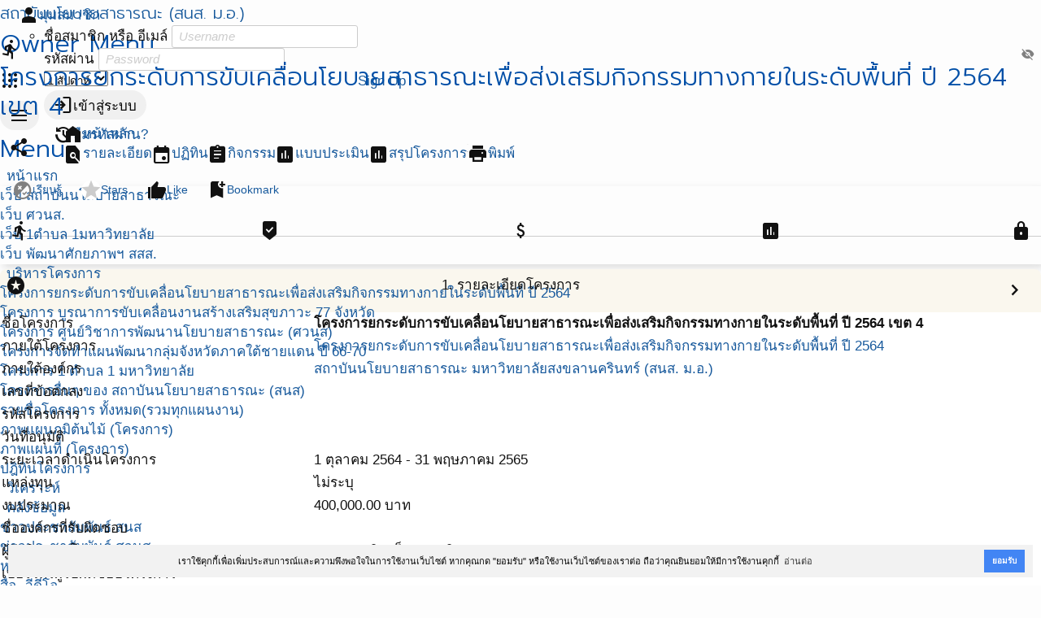

--- FILE ---
content_type: text/html; charset=UTF-8
request_url: https://ppi.psu.ac.th/project/1710
body_size: 12412
content:
<!DOCTYPE html>
<html lang="th">
<head>
<script src="https://kit.fontawesome.com/2e7fdf3064.js"></script>
<meta charset="UTF-8">
<title>โครงการยกระดับการขับเคลื่อนโยบายสาธารณะเพื่อส่งเสริมกิจกรรมทางกายในระดับพื้นที่ ปี 2564 เขต 4 | สถาบันนโยบายสาธารณะ (สนส. ม.อ.)</title>
<meta name="generator" content="www.softganz.com">
<meta name="formatter" content="Little Bear by SoftGanz Group">
<meta name="author" content="สถาบันนโยบายสาธารณะ (สนส. ม.อ.)">
<meta name="viewport" content="viewport-fit=cover, width=device-width, initial-scale=1, minimum-scale=1, maximum-scale=2.5, user-scalable=yes">
<meta name="format-detection" content="telephone=no">
<meta name="msapplication-tap-highlight" content="no">
<meta name="mobile-web-app-capable" content="yes">
<meta name="apple-mobile-web-app-status-bar-style" content="black">
<meta http-equiv="X-UA-Compatible" content="IE=edge">


<link rel="shortcut icon" href="https://ppi.psu.ac.th/webicon.png" type="image/png" /><script type="text/javascript">
	let ENV = {
		runOnHost: true,
		cleanUrl: true,
		rootUrl: "/",
		googleMapKeyApi: "AIzaSyCN2FqAkvkxWZdSp3e25DD8miVbfXuyROg",
	}
	let url = ENV.rootUrl;
	let googleMapKeyApi = ENV.googleMapKeyApi;
</script>
<link rel="stylesheet" type="text/css" href="/themes/default/style.css?v=9">
<link rel="stylesheet" type="text/css" href="/themes/default/theme.css">
<script src="/js/jquery-3.7.js"></script>
<script src="/js/jquery.ui.datepicker.js"></script>
<script src="/js/jquery.colorbox.js"></script>
<script src="/js/jquery.jeditable.js"></script>
<script src="/js/jquery.form.js"></script>
<script src="/js/jquery.confirm.js"></script>
<!-- <link rel="stylesheet" href="https://cdnjs.cloudflare.com/ajax/libs/jquery-confirm/3.3.0/jquery-confirm.min.css"> -->
<!-- <script src="https://cdnjs.cloudflare.com/ajax/libs/jquery-confirm/3.3.0/jquery-confirm.min.js"></script> -->

<!--
<link rel="stylesheet" href="https://cdn.jsdelivr.net/npm/flatpickr/dist/flatpickr.min.css">
<script src="https://cdn.jsdelivr.net/npm/flatpickr"></script>
<script src="https://npmcdn.com/flatpickr/dist/l10n/th.js"></script>
-->

<script src="/js/library-4.00.min.js?v=9"></script>
<script src="/js/sgui.min.js?v=9"></script>

<script type="text/javascript" src="/project/js.project.js"></script>
<script type="text/javascript">
		function reactionChange($this, data) {
			if ($this.data("change") == "learn") {
				$this.attr("href","/project/info/api/1710*/approve.learn")
				$this.data("change", "use")
				$this.find(".icon").removeClass("-green").addClass("-gray").text("flaky")
				$this.find("span").text("เรียนรู้")
			} else if ($this.data("change") == "use") {
				$this.attr("href","/project/info/api/1710*/approve.master")
				$this.data("change", "master")
				$this.find(".icon").removeClass("-gray").addClass("-yellow").text("recommend")
				$this.find("span").text("นำไปใช้")
			} else if ($this.data("change") == "master") {
				$this.attr("href","/project/info/api/1710*/approve.learn")
				$this.data("change", "learn")
				$this.find(".icon").removeClass("-yellow").addClass("-green").text("verified")
				$this.find("span").text("ต้นแบบ")
			}
		}
		</script>
<!-- <link rel="stylesheet" type="text/css" href="https://cdn.jsdelivr.net/npm/cookieconsent@3/build/cookieconsent.min.css" /> -->
</head>

<body id="project" class="module module-project -project-1710 -from-desktop -ppi-psu-ac-th -set-1710 -set-1706 -org-1 -org-274 -module-has-toolbar">
<div id="page-wrapper" class="page -page">
<div id="header-wrapper" class="page -header">
<div class="wrapper"><header><h1><a href="/" title="สถาบันนโยบายสาธารณะ (สนส. ม.อ.)"><span>สถาบันนโยบายสาธารณะ (สนส. ม.อ.)</span></a></h1></header>
<div class="page -nav">
<nav class="nav -owner">
<h2 class="-header">Owner Menu</h2>
<ul class="menu -pulldown">
<li><a href="/project" title="ระบบบริหารโครงการ"><i class="icon -material">apps</i></a></li>
<li class="profile -profile -left-side"><a href="/my"><i class="icon -material">person</i><span>มุมสมาชิก</span></a><ul><li>
<!-- sg-form -->
<form id="signin-697d54cc67414" class="widget-form form signform" method="POST" action="/project/1710"    >

<div id="form-item-username-697d54cc67415" class="form-item -username-697d54cc67415 -label-in" >
	<label for="username-697d54cc67415" class="">ชื่อสมาชิก หรือ อีเมล์</label>
<input autocomplete="off" maxlength="50" name="username" id="username-697d54cc67415" class="form-text -username -fill" type="text" value="" placeholder="Username">
</div>

<div id="form-item-password-697d54cc6741a" class="form-item -password-697d54cc6741a -label-in -group" >
	<label for="password-697d54cc6741a" class="">รหัสผ่าน</label>
<span class="form-group">
<input maxlength="20" name="password" id="password-697d54cc6741a" class="form-password -password -fill" type="password" value="" placeholder="Password"><i class="icon -material -show-password" onClick='showPassword(this)'>visibility_off</i></span><!-- form-group -->

</div>

<div id="form-item-697d54cc6741b" class="form-item -697d54cc6741b" >
	<select   name="cookielength" id="697d54cc6741b" class="form-select -fill">
	<option value="60">1 ชั่วโมง</option>
	<option value="1440">1 วัน</option>
	<option value="10080" selected="selected">1 สัปดาห์</option>
	<option value="43200">1 เดือน</option>
	<option value="-1">ตลอดกาล</option>
	</select>
</div>

<div id="form-item-edit-signin" class="form-item -edit-signin" >
<button type="submit" name="signin" class="btn -primary" value="loginเข้าสู่ระบบ"><i class="icon -material">login</i><span>เข้าสู่ระบบ</span></button>
</div>

<a class="btn -link" href="#" onclick="window.location='/user/password';return false;"><i class="icon -material">restore</i><span>ลืมรหัสผ่าน?</span></a>

</form>
</li></ul></li>
<li class="-signout"><a class="sg-action" href="/project/nxt/user/request" data-rel="box" data-width="480"><span>Sign Up</span></a></li>
</ul>
</nav>
<nav class="nav -main sg-responsivemenu">
<h2 class="-header">Menu</h2>
<ul class="menu -main">
<li><a href="/" title="หน้าแรก" >หน้าแรก</a>
  <ul class="menu -sub">
  <li><a href="/"  title="หน้าแรก" >เว็บ สถาบันนโยบายสาธารณะ</a></li>
  <li><a href="/scac2565" title="หน้าแรก ศวนส." >เว็บ ศวนส. </a></li>
  <li><a href="https://1t1u.psu.ac.th" title="หน้าแรก 1 ตำบล" target="_blank">เว็บ 1ตำบล 1มหาวิทยาลัย</a></li>
  <li><a href="/course" title="หน้าแรก พัฒนาศักยภาพ " >เว็บ พัฒนาศักยภาพฯ สสส.</a></li>
  <!--<li><a href="/sangsuk" title="หน้าแรก สร้างสุข " >เว็บ งานสร้างสุขภาคใต้ #12</a></li>-->
  </ul></li>
<li><a href="/project/my/all" title="โครงการ"> บริหารโครงการ</a>
   <ul class="menu -sub">
    <li><a href="/project/list?set=1706&year=*">โครงการยกระดับการขับเคลื่อนโยบายสาธารณะเพื่อส่งเสริมกิจกรรมทางกายในระดับพื้นที่ ปี 2564</a></li>
   <li><a href="/project/list?set=383&year=*">โครงการ บูรณาการขับเคลื่อนงานสร้างเสริมสุขภาวะ 77 จังหวัด</a></li>
   <li><a href="/project/list?set=1572,1521,1522,1523,1528,1545,1546,1548,1549&year=*">โครงการ ศูนย์วิชาการพัฒนานโยบายสาธารณะ (ศวนส)</a></li>
   <li><a href="/project/1731">โครงการจัดทำแผนพัฒนากลุ่มจังหวัดภาคใต้ชายแดน ปี 66-70</a></li>
    <li><a href="/project/list?set=1626&year=*">โครงการ 1 ตำบล 1 มหาวิทยาลัย</a></li>
   <li><a href="/project/list?set=328&year=*">โครงการอื่นๆ ของ สถาบันนโยบายสาธารณะ (สนส)</a></li>
   <li><a href="/project/list?order=projectset">รายชื่อโครงการ ทั้งหมด(รวมทุกแผนงาน)</a></li>
   <li><a href="/project/tree">ภาพแผนภูมิต้นไม้ (โครงการ)</a></li>
   <li><a href="/project/map?set=74">ภาพแผนที่ (โครงการ)</a></li>
   <li><a href="/calendar/*" title="ปฎิทินโครงการ">ปฎิทินโครงการ</a></li>
 <!-- <li><a href="/project/list?set=9">แผนงานโซนใต้บน</a></li>
   <li><a href="/project/list?set=10,12,13,72">แผนงานอื่นๆ</a></li>-->
   </ul></li>
<!--
<li><a href="/scac2565" title="โครงการ"> โครงการ ศวนส. </a>
   <ul class="menu -sub">
   <li><a href="/project/list?set=1873&year=*">ประเด็นความมั่นคงทางอาหาร </a></li>
   <li><a href="/project/list?set=1874&year=*">ประเด็นความมั่นคงทางมนุษย์ </a></li>
   <li><a href="/project/list?set=1875&year=*">ประเด็นความมั่นคงทางสุขภาพ</a></li>
   <li><a href="/project/list?set=1876&year=*">ประเด็นการจัดการฐานทรัพยากรธรรมชาติ และสิ่งแวดล้อม </a></li>
</ul></li>
-->
<li><a href="/project/report" title="วิเคราะห์โครงการ">วิเคราะห์</a></li>
<li><a href="/news">คลังข้อมูล</a>
  <ul class="menu -sub">
  <li><a href="/tags/1022">ข่าวประชาสัมพันธ์ สนส</a></li>
  <li><a href="/tags/1181">ข่าวประชาสัมพันธ์ ศวนส</a></li>
  <li><a href="/tags/1195">หนังสือ E-Book</a></li>
  <li><a href="/paper/1837">สื่อ -วีดีโอ</a></li>
  <li><a href="/radio">สื่อ -วิทยุ</a></li>
  <li><a href="/project/manual">คู่มือ แบบฟอร์ม</a></li>
  </ul></li>
<li><a href="/calendar">ปฎิทิน สนส.</a></li>
<li><a href="/contact">เกี่ยวกับเรา</a>
  <ul class="menu -sub">
  <li><a href="/coreteam">คณะกรรมการกำกับทิศ</a></li>
  <li><a href="/aboutus">คณะทำงาน</a></li>
  <li><a href="/contact">ศูนย์ประสานงาน</a></li>
  <li><a href="/paper/37">ลิ้งค์ที่เกี่ยวข้อง</a></li>
  <li><a href="https://happynetwork.org/paper/3703">งานสร้างสุข </a></li>
  </ul></li>
</ul>
</nav>
</div><!-- page -nav -->
</div><!--wrapper-->
</div><!--header-wrapper-->

<div id="content-wrapper" class="page -content">
<div id="primary" class="page -primary">
<!-- Start of AppBar -->
<div
 class="widget-appbar  -follow"
>
<div class="-leading"><i class="widget-icon icon -material">directions_run</i></div>
<div class="-title"><h2 class="-text">โครงการยกระดับการขับเคลื่อนโยบายสาธารณะเพื่อส่งเสริมกิจกรรมทางกายในระดับพื้นที่ ปี 2564 เขต 4</h2></div>
<div class="-trailing -no-print"><!-- Start of Row -->
<div
 class="widget-row"
>
<div class="-item -share"><a href="/project/1710/info.share" class="widget-button btn -link sg-action" title="แบ่งปันการใช้งาน" data-rel="box" data-width="640" data-class-name="-transparent"><i class="widget-icon icon -material">share</i></a></div>

</div><!-- End of Row -->
</div>
<nav class="-nav -no-print">
<ul>
<!-- Start of Row -->
<ul
 class="widget-row -main"
>
<li class="-item"><a href="/org/1"><i class="icon -material">home</i><span>หน้าหลัก</span></a></li>

</ul><!-- End of Row -->
<!-- Start of Row -->
<ul
 class="widget-row -info"
>
<li class="-item -detail"><a href="/project/1710" title="รายละเอียดโครงการ" ><i class="icon -material">find_in_page</i><span>รายละเอียด</span></a></li>
<li class="-item -calendar"><a href="/project/1710/info.calendar" title="ปฏิทินกิจกรรมของโครงการ" ><i class="icon -material">event</i><span>ปฏิทิน</span></a></li>
<li class="-item -action"><a href="/project/1710/info.action" title="บันทึกการทำกิจกรรม" ><i class="icon -material">assignment</i><span>กิจกรรม</span></a></li>
<li class="-item -evalform"><a href="/project/1710/info.evalform" title="แบบประเมิน" ><i class="icon -material">assessment</i><span>แบบประเมิน</span></a></li>
<li class="-item -summary"><a href="/project/1710/info.summary" title="สรุปโครงการ" ><i class="icon -material">assessment</i><span>สรุปโครงการ</span></a></li>
<li class="-item  -sep"><hr class="separator" size="0" /></li>
<li class="-item -print"><a href="javascript:window.print()"><i class="icon -material">print</i><span>พิมพ์</span></a></li>

</ul><!-- End of Row -->

</ul>
</nav>

</div><!-- End of AppBar -->
<div id="main" class="page -main"><!-- Start of Container -->
<div
 id="project-info"
 class="widget-container project-info"
>
<!-- Start of ScrollView -->
<div
 class="widget-scrollview"
>
<!-- Start of Row -->
<div
 class="widget-row ui-like-status -noprint -main-axis-end"
 style="padding: 4px;"
>
<div class="-item"><a class="btn -link"><i class="icon -material -gray">flaky</i><span>เรียนรู้</span></a></div>
<div class="-item"><a class="btn -link" rel="nofollow"><i class="icon -material rating-star ">star</i><span> Stars</span></a></div>
<div class="-item"><a class="btn -link" title="0 People Like this" rel="nofollow"><i class="icon -material ">thumb_up</i><span><span class="-count"></span> Like</span></a></div>
<div class="-item"><a class="btn -link" title="0 Peoples Bookmark this" rel="nofollow"><i class="icon -material ">bookmark_add</i><span class="">Bookmark</span></a></div>

</div><!-- End of Row -->

</div><!-- End of ScrollView -->
<!-- Start of ScrollView -->
<div
 class="widget-scrollview"
>
<!-- Start of StatusBar -->
<ul
 class="widget-statusbar project-status-bar"
>
<li class=""><a href="javascript:void(0)" class="widget-button -default status -s1 -active" data-tooltip="ติดตามโครงการ"><i class="widget-icon icon -material">directions_run</i></a></li>
<li class=""><a href="/project/1710/info.tor" class="widget-button -default status -s2" data-tooltip="TOR"><i class="widget-icon icon -material">beenhere</i></a></li>
<li class=""><a href="/project/1710/info.paiddoc" class="widget-button -default status -s3" data-tooltip="เบิกเงิน"><i class="widget-icon icon -material">attach_money</i></a></li>
<li class=""><a href="/project/1710/info.summary" class="widget-button -default status -s4" data-tooltip="สรุปโครงการ"><i class="widget-icon icon -material">assessment</i></a></li>
<li class=""><a href="/project/1710/info.status" class="widget-button -default sg-action status -s5" data-rel="box" data-width="480" data-tooltip="ปิดโครงการ"><i class="widget-icon icon -material">lock</i></a></li>

</ul><!-- End of StatusBar -->

</div><!-- End of ScrollView -->
<!-- Start of Card -->
<section
 id="project-info-section-detail"
 class="widget-card project-info-section -detail"
>
<!-- Start of ListTile -->
<div
 class="widget-listtile -sg-paddingnorm"
>
<div class="-leading"><i class="icon -material">stars</i></div>
<div class="-title"><span class="-title-text">1. รายละเอียดโครงการ</span></div>
<div class="-trailing"><a class="sg-expand btn -link -no-print" href="javascript:void(0)"><i class="icon -material">chevron_right</i></a></div>

</div><!-- End of ListTile -->
<table class="widget-table item item__card" >
<colgroup>
<col width="30%"/>
<col width="70%"/>
</colgroup>
<thead></thead>
<tbody>
<tr class="row -row-1">
	<td class="col --col-1 col--col-1">ชื่อโครงการ</td>
	<td class="col --col-2 col--col-2"><strong><span class="widget-inlineedit inline-edit-item -text"><span class="inline-edit-view -text -fill" >โครงการยกระดับการขับเคลื่อนโยบายสาธารณะเพื่อส่งเสริมกิจกรรมทางกายในระดับพื้นที่ ปี 2564 เขต 4</span></span></strong></td>
</tr>
<tr class="row -row-2">
	<td class="col --col-1 col--col-1">ภายใต้โครงการ</td>
	<td class="col --col-2 col--col-2"><a href="/project/1706">โครงการยกระดับการขับเคลื่อนโยบายสาธารณะเพื่อส่งเสริมกิจกรรมทางกายในระดับพื้นที่ ปี 2564</a></td>
</tr>
<tr class="row -row-3">
	<td class="col --col-1 col--col-1">ภายใต้องค์กร</td>
	<td class="col --col-2 col--col-2"><a href="/org/1" />สถาบันนโยบายสาธารณะ มหาวิทยาลัยสงขลานครินทร์ (สนส. ม.อ.)</a></td>
</tr>
<tr class="row -row-4">
	<td class="col --col-1 col--col-1">เลขที่ข้อตกลง</td>
	<td class="col --col-2 col--col-2"><span class="widget-inlineedit inline-edit-item -text"><span class="inline-edit-view -text" ></span></span></td>
</tr>
<tr class="row -row-5">
	<td class="col --col-1 col--col-1">รหัสโครงการ</td>
	<td class="col --col-2 col--col-2"><span class="widget-inlineedit inline-edit-item -text"><span class="inline-edit-view -text" ></span></span></td>
</tr>
<tr class="row -row-6">
	<td class="col --col-1 col--col-1">วันที่อนุมัติ</td>
	<td class="col --col-2 col--col-2"><span class="widget-inlineedit inline-edit-item -datepicker"><span class="inline-edit-view -datepicker" ></span></span></td>
</tr>
<tr class="row -row-7">
	<td class="col --col-1 col--col-1">ระยะเวลาดำเนินโครงการ</td>
	<td class="col --col-2 col--col-2"><span class="widget-inlineedit inline-edit-item -datepicker"><span class="inline-edit-view -datepicker" >1 ตุลาคม 2564</span></span> - <span class="widget-inlineedit inline-edit-item -datepicker"><span class="inline-edit-view -datepicker" >31 พฤษภาคม 2565</span></span></td>
</tr>
<tr class="row -row-8">
	<td class="col --col-1 col--col-1">แหล่งทุน</td>
	<td class="col --col-2 col--col-2"><!-- Start of InlineEdit -->
<div
 class="widget-inlineedit"
>
<span class=" inlineedit-view -select" onClick="" data-value="" data-options='[]' data-type="select" data-group="topicdata" data-fld="fundingSource" data-data='{"":"ไม่ระบุ","สปสช":"สปสช.","สสส":"สสส."}'><span class="-for-view">ไม่ระบุ</span>

</span>

</div><!-- End of InlineEdit -->
</td></td>
</tr>
<tr class="row -row-9">
	<td class="col --col-1 col--col-1">งบประมาณ</td>
	<td class="col --col-2 col--col-2"><span class="widget-inlineedit inline-edit-item -money"><span class="inline-edit-view -money" >400,000.00</span></span> บาท</td>
</tr>
<tr class="row -row-10">
	<td class="col --col-1 col--col-1">ชื่อองค์กรที่รับผิดชอบ</td>
	<td class="col --col-2 col--col-2"><span class="widget-inlineedit inline-edit-item -text"><span class="inline-edit-view -text -fill" ></span></span></td>
</tr>
<tr class="row -row-11">
	<td class="col --col-1 col--col-1">ผู้รับผิดชอบโครงการ</td>
	<td class="col --col-2 col--col-2"><span class="widget-inlineedit inline-edit-item -text"><span class="inline-edit-view -text -fill" >ดร.ประเสริฐ เล็กสรรเสริญ</span></span></td>
</tr>
<tr class="row -row-12">
	<td class="col --col-1 col--col-1">เบอร์โทรผู้รับผิดชอบโครงการ</td>
	<td class="col --col-2 col--col-2"><span class="widget-inlineedit inline-edit-item -text"><span class="inline-edit-view -text -fill" ></span></span></td>
</tr>
<tr class="row -row-13">
	<td class="col --col-1 col--col-1">อีเมล์ผู้รับผิดชอบโครงการ</td>
	<td class="col --col-2 col--col-2"><span class="widget-inlineedit inline-edit-item -text"><span class="inline-edit-view -text -fill" ></span></span></td>
</tr>
<tr class="row -row-14">
	<td class="col --col-1 col--col-1">พี่เลี้ยงโครงการ</td>
	<td class="col --col-2 col--col-2"><span class="widget-inlineedit inline-edit-item -text"><span class="inline-edit-view -text -fill" ></span></span></td>
</tr>
<tr class="row -row-15">
	<td class="col --col-1 col--col-1">พื้นที่ดำเนินการ</td>
	<td class="col --col-2 col--col-2"><span class="widget-inlineedit inline-edit-item -autocomplete"><span class="inline-edit-view -autocomplete -fill" >นนทบุรี (รวม 8 กองทุน)</span></span></td>
</tr>
<tr class="row -row-16">
	<td class="col --col-1 col--col-1">ละติจูด-ลองจิจูด</td>
	<td class="col --col-2 col--col-2"><span class="widget-inlineedit inline-edit-item -text"><span class="inline-edit-view -text project-info-latlng -fill" ></span></span><a class="sg-action project-pin" href="/project/1710/info.map" data-rel="box" data-width="full" style="position: absolute;margin-left: -24px; margin-top: 6px;"><i class="icon -material">place</i></a></td>
</tr>
</tbody>
</table>

</section><!-- End of Card -->
<!-- Start of Card -->
<section
 id="project-info-section-area"
 class="widget-card project-info-section -area"
>
<!-- Start of ListTile -->
<div
 class="widget-listtile -sg-paddingnorm"
>
<div class="-leading"><i class="icon -material">stars</i></div>
<div class="-title"><span class="-title-text">2. พื้นที่เป้าหมาย</span></div>
<div class="-trailing"><a class="sg-expand btn -link -no-print" href="javascript:void(0)"><i class="icon -material">chevron_right</i></a></div>

</div><!-- End of ListTile -->
<!-- Start of Container -->
<div
 id="project-info-area"
 class="widget-container project-info-area"
>
<!-- Start of ScrollView -->
<div
 class="widget-scrollview"
>
<table class="widget-table item project-info-area-item widget-form" >
<thead><tr class="header"><th class="header-1">จังหวัด</th><th class="header-2">อำเภอ</th><th class="header-3">ตำบล</th><th class="header-4">ชื่องานในพื้นที่</th><th class="header-area">ลักษณะพื้นที่</th><th class="header-a -icons -c4 -nowrap -hover-parent"></th></tr></thead>
<tbody>
<tr class="row -row-1">
	<td class="col -col-1 col-col-1">ภาคกลาง</td>
	<td class="col -col-2 col-col-2"></td>
	<td class="col -col-3 col-col-3"></td>
	<td class="col -col-4 col-col-4"></td>
	<td class="col -area col-area"></td>
	<td class="col -a -icons -c4 -nowrap -hover-parent col-a"><a id="project-info-area-pin-link-1846" class="sg-action btn -link" href="/project/1710/info.map/1846" data-rel="box" data-width="640" data-class-name="-map"><i class="icon -material -gray">place</i></a> <a class=" btn -link" href="https://maps.google.com/maps?daddr=," target="_blank"><i class="icon -material -gray">directions</i></a><nav class="nav -icons -hover -no-print"></nav></td>
</tr>
</tbody>
</table>

</div><!-- End of ScrollView -->
<style type="text/css">
		.project-info-area-item td {width: 20%;}
		.project-info-area-item td:nth-child(6) {width: 48px;}
		</style>
</div><!-- End of Container -->

</section><!-- End of Card -->
<!-- Start of Card -->
<section
 id="project-info-section-period"
 class="widget-card project-info-section -period"
>
<!-- Start of ListTile -->
<div
 class="widget-listtile -sg-paddingnorm"
>
<div class="-leading"><i class="icon -material">stars</i></div>
<div class="-title"><span class="-title-text">3. งวดสำหรับการทำรายงาน</span></div>
<div class="-trailing"><a class="sg-expand btn -link -no-print" href="javascript:void(0)"><i class="icon -material">chevron_right</i></a></div>

</div><!-- End of ListTile -->

</section><!-- End of Card -->
<!-- Start of Card -->
<section
 id="project-info-section-issue"
 class="widget-card project-info-section -issue"
>
<!-- Start of ListTile -->
<div
 class="widget-listtile -sg-paddingnorm"
>
<div class="-leading"><i class="icon -material">stars</i></div>
<div class="-title"><span class="-title-text">4. ประเด็นที่เกี่ยวข้อง</span></div>
<div class="-trailing"><a class="sg-expand btn -link -no-print" href="javascript:void(0)"><i class="icon -material">chevron_right</i></a></div>

</div><!-- End of ListTile -->
<!-- Start of Container -->
<section
 id="project-info-issue"
 class="widget-container project-info"
>

</section><!-- End of Container -->

</section><!-- End of Card -->
<!-- Start of Card -->
<section
 id="project-info-section-problem"
 class="widget-card project-info-section -problem"
>
<!-- Start of ListTile -->
<div
 class="widget-listtile -sg-paddingnorm"
>
<div class="-leading"><i class="icon -material">stars</i></div>
<div class="-title"><span class="-title-text">5. หลักการและเหตุผล/สถานการณ์</span></div>
<div class="-trailing"><a class="sg-expand btn -link -no-print" href="javascript:void(0)"><i class="icon -material">chevron_right</i></a></div>

</div><!-- End of ListTile -->
<div id="project-info-problem-1710"><table class="widget-table item widget-form" >
<thead><tr class="header"><th class="header-no"></th><th class="header-2">สถานการณ์ปัญหา</th><th class="header-icons -c1 -center"></th><th class="header-amt -size">ขนาด</th><th class="header-icons -c1"></th></tr></thead>
<tbody>
</tbody>
</table>
<p><b>ความสำคัญของโครงการ สถานการณ์ หลักการและเหตุผล</b></p><span class="widget-inlineedit inline-edit-item -textarea"><span class="inline-edit-view -textarea" ><p>&nbsp;</p></span></span>
</div><!-- project-info-problem-1710 -->
</section><!-- End of Card -->
<!-- Start of Card -->
<section
 id="project-info-section-idea"
 class="widget-card project-info-section -idea"
>
<!-- Start of ListTile -->
<div
 class="widget-listtile -sg-paddingnorm"
>
<div class="-leading"><i class="icon -material">stars</i></div>
<div class="-title"><span class="-title-text">6. กรอบแนวคิดและยุทธศาสตร์หลัก</span></div>
<div class="-trailing"><a class="sg-expand btn -link -no-print" href="javascript:void(0)"><i class="icon -material">chevron_right</i></a></div>

</div><!-- End of ListTile -->
<!-- Start of Container -->
<div
 class="widget-container"
>
<span class="widget-inlineedit inline-edit-item -textarea"><span class="inline-edit-view -textarea" ><p>&nbsp;</p></span></span>
</div><!-- End of Container -->

</section><!-- End of Card -->
<!-- Start of Card -->
<section
 id="project-info-section-objective"
 class="widget-card project-info-section -objective"
>
<!-- Start of ListTile -->
<div
 class="widget-listtile -sg-paddingnorm"
>
<div class="-leading"><i class="icon -material">stars</i></div>
<div class="-title"><span class="-title-text">7. วัตถุประสงค์/เป้าหมาย</span></div>
<div class="-trailing"><a class="sg-expand btn -link -no-print" href="javascript:void(0)"><i class="icon -material">chevron_right</i></a></div>

</div><!-- End of ListTile -->
<div id="project-info-objective-1710" class="project-info-objective">
<table class="widget-table item  project-info-objective-list" >
<thead><tr class="header"><th class="header-no"></th><th class="header-2">วัตถุประสงค์/ตัวชี้วัดความสำเร็จ</th><th class="header-problemsize -amt">ขนาดปัญหา</th><th class="header-targetsize -amt -hover-parent">เป้าหมาย 1 ปี</th></tr></thead>
<tbody>
<tr class="row -row-1">
	<td class="col -no col-no">1</td>
	<td class="col -col-2 col-col-2"><span class="widget-inlineedit inline-edit-item -textarea"><span class="inline-edit-view -textarea -title -fill" >เพื่อพัฒนาศักยภาพคณะทำงาน,พี่เลี้ยงให้มีทักษะการทำแผน พัฒนาข้อเสนอโครงการและการติดตามประเมินผลและให้ผู้เสนอโครงการมีทักษะการทำแผน เขียนข้อเสนอโครงการที่มีคุณภาพ และมีทักษะในการใช้ระบบติดตามและประเมินผลโครงการส่งเสริมกิจกรรมทางกาย</span></span><br /><label><i>ตัวชี้วัดความสำเร็จ :</i></label><span class="widget-inlineedit inline-edit-item -textarea"><span class="inline-edit-view -textarea -fill" ><p>พี่เลี้ยงมีทักษะการทำแผน พัฒนาข้อเสนอโครงการและการติดตามประเมินผลโครงการส่งเสริมกิจกรรมทางกาย</p></span></span></td>
	<td class="col -problemsize -amt col-problemsize"></td>
	<td class="col -targetsize -amt -hover-parent col-targetsize"><span class="widget-inlineedit inline-edit-item -text"><span class="inline-edit-view -text -fill" >0.00</span></span></td>
</tr>
<tr class="row -row-2">
	<td class="col -no col-no">2</td>
	<td class="col -col-2 col-col-2"><span class="widget-inlineedit inline-edit-item -textarea"><span class="inline-edit-view -textarea -title -fill" >พื่อพัฒนากองทุนสุขภาพตำบลให้เป็นศูนย์เรียนรู้การส่งเสริมกิจกรรมทางกาย มีการดำเนินการทำแผน เขียนข้อเสนอ โครงการกิจกรรมทางกายที่มีคุณภาพ</span></span><br /><label><i>ตัวชี้วัดความสำเร็จ :</i></label><span class="widget-inlineedit inline-edit-item -textarea"><span class="inline-edit-view -textarea -fill" ><p>ในอำเภอมีศูนย์เรียนรู้การส่งเสริมกิจกรรมทางกาย มีการดำเนินการทำแผน เขียนข้อเสนอ โครงการกิจกรรมทางกาย ไม่น้อยกว่า 8กองทุน และร่วมกันดำเนินการจัดทำแผนโครงการระดับอำเภอ</p></span></span></td>
	<td class="col -problemsize -amt col-problemsize"></td>
	<td class="col -targetsize -amt -hover-parent col-targetsize"><span class="widget-inlineedit inline-edit-item -text"><span class="inline-edit-view -text -fill" >0.00</span></span></td>
</tr>
</tbody>
</table>
</div><!-- project-info-objective-1710 -->

</section><!-- End of Card -->
<!-- Start of Card -->
<section
 id="project-info-section-target"
 class="widget-card project-info-section -target"
>
<!-- Start of ListTile -->
<div
 class="widget-listtile -sg-paddingnorm"
>
<div class="-leading"><i class="icon -material">stars</i></div>
<div class="-title"><span class="-title-text">8. กลุ่มเป้าหมาย</span></div>
<div class="-trailing"><a class="sg-expand btn -link -no-print" href="javascript:void(0)"><i class="icon -material">chevron_right</i></a></div>

</div><!-- End of ListTile -->
<!-- Start of Container -->
<div
 id="project-info-target-1710"
 class="widget-container project-info-target"
>
<table class="widget-table item -target" >
<thead><tr class="header"><th class="header-1">กลุ่มเป้าหมาย</th><th class="header-amt -target">จำนวนที่วางไว้(คน)</th><th class="header-amt -output">จำนวนที่เข้าร่วม(คน)</th><th class="header-icons -c1 -hover-parent"></th></tr></thead>
<tbody>
<tr id="totaltarget" class="row -row-1 totaltarget">
	<td class="col -col-1 col-col-1"><b>จำนวนกลุ่มเป้าหมายทั้งหมด</b></td>
	<td class="col -amt -target col-amt"></td>
	<td class="col -amt -output col-amt"></td>
</tr>
<tr class="header"><th class="header-1">กลุ่มเป้าหมาย</th><th class="header-amt -target">จำนวนที่วางไว้(คน)</th><th class="header-amt -output">จำนวนที่เข้าร่วม(คน)</th><th class="header-icons -c1 -hover-parent"></th></tr>
</tbody>
</table>

</div><!-- End of Container -->

</section><!-- End of Card -->
<!-- Start of Card -->
<section
 id="project-info-section-plan"
 class="widget-card project-info-section -plan"
>
<!-- Start of ListTile -->
<div
 class="widget-listtile -sg-paddingnorm"
>
<div class="-leading"><i class="icon -material">stars</i></div>
<div class="-title"><span class="-title-text">9. การดำเนินงาน/กิจกรรม</span></div>
<div class="-trailing"><a class="sg-expand btn -link -no-print" href="javascript:void(0)"><i class="icon -material">chevron_right</i></a></div>

</div><!-- End of ListTile -->
<!-- Start of Container -->
<div
 class="widget-container"
>
<!-- Start of ScrollView -->
<div
 class="widget-scrollview"
 style="padding: 0 4px; width: calc(100% - 8px);"
>
<!-- Start of Container -->
<div
 class="widget-container widget-tabbar sg-tabs"
>
<ul class="tabs">
<li class="-active"><a class="sg-action" href="/project/1710/info.plan.tree" data-rel="replace:#project-plan-list">บันทึกตามกลุ่มกิจกรรม</a></li><li class=""><a class="sg-action" href="/project/1710/info.plan.time" data-rel="replace:#project-plan-list">บันทึกไม่มีกลุ่มกิจกรรม</a></li><li class=""><a class="sg-action" href="/project/1710/info.plan.objective" data-rel="replace:#project-plan-list">จำแนกตามวัตถุประสงค์</a></li></ul>
<!-- Start of Container -->
<section
 id="project-info-plan"
 class="widget-container project-info-plan -multiple"
>
<!-- Start of Container -->
<div
 id="project-plan-list"
 class="widget-container project-plan-list -tree"
 data-url="/project/1710/info.plan.tree"
>
<table class="widget-table item -project-plan-list" >
<tbody>
<tr class="row -row-1 header-group">
<td colspan="2"><i class="icon -material -group-no -no-group">hourglass_empty</i><span>ไม่มีกลุ่มกิจกรรม</span></td>
	<td class="target -amt -nowrap">กลุ่มเป้าหมาย<br />(คน)</td>
	<td class="budget -amt -nowrap">งบกิจกรรม<br />(บาท)</td>
	<td class="done -amt -nowrap">ทำแล้ว<br />&nbsp;</td>
	<td class="expend -amt -nowrap">ใช้จ่ายแล้ว<br />(บาท)</td>
	<td class="balance -amt -nowrap">คงเหลือ<br />(บาท)</td>
	<td class="icons -c1"></td>
</tr>
<tr class="row -row-2 subfooter">
	<td class="col -date col-date">วันที่</td>
	<td class="col -title col-title">กิจกรรม</td>
	<td class="col -target -amt -nowrap col-target">329</td>
	<td class="col -budget -amt -nowrap col-budget">221,847.00</td>
	<td class="col -done -amt -nowrap col-done">12</td>
	<td class="col -expend -amt -nowrap col-expend">308,382.00</td>
	<td class="col -balance -amt -nowrap col-balance">-86,535.00</td>
	<td class="col -icons -c1 col-icons"></td>
</tr>
<tr class="row -row-3 calendar">
	<td class="col -date col-date">16 พ.ย. 64</td>
	<td class="col -title col-title">1. การประชุมทีมพี่เลี้ยงขับเคลื่อนโครงการยกระดับการขับเคลื่อน นโยบายสาธารณะเพื่อส่งเสริมกิจกรรมทางกายในระดับพื้นที่ จังหวัดนนทบุรีครั้งที่1</td>
	<td class="col -target -amt -nowrap col-target">15</td>
	<td class="col -budget -amt -nowrap col-budget">0.00</td>
	<td class="col -done -amt -nowrap col-done"><a class="sg-action" href="/project/1710/info.action.view/27911" data-rel="box" data-width="full" title="บันทึกหมายเลข 27911">✔</a></td>
	<td class="col -expend -amt -nowrap col-expend">26,000.00</td>
	<td class="col -balance -amt -nowrap col-balance">-26,000.00</td>
	<td class="col -icons -c1 col-icons"><nav class="nav -icons">
<span class="widget-dropbox sg-dropbox hover leftside submenu -no-print" data-type="hover"><a href="javascript:void(0)" title="มีเมนูย่อย"><i class="icon -material">more_vert</i></a><div class="-wrapper -wrapper -hidden"><div class="-arrow -arrow"></div><div class="-content -content"><ul class="widget-ui ui-action">
<li class="ui-item -item"><a class="sg-action" href="/project/1710/info.plan.view/14653" data-rel="box" data-width="640" data-height="90%"><i class="icon -material">find_in_page</i>รายละเอียดกิจกรรม</a></li>
</ul>
</div></div></span>
</nav>
</td>
</tr>
<tr class="row -row-4 calendar">
	<td class="col -date col-date">3 ธ.ค. 64</td>
	<td class="col -title col-title">2. ประชุมพัฒนาศักยภาพกลไกกองทุนหลักประกันสุขภาพระดับท้องถิ่นหรือพื้นที่เพื่อร่วมขับเคลื่อนการยกระดับคุณภาพโครงการส่งเสริมกิจกรรมทางกาย ครั้งที่1</td>
	<td class="col -target -amt -nowrap col-target">60</td>
	<td class="col -budget -amt -nowrap col-budget">0.00</td>
	<td class="col -done -amt -nowrap col-done"><a class="sg-action" href="/project/1710/info.action.view/28005" data-rel="box" data-width="full" title="บันทึกหมายเลข 28005">✔</a></td>
	<td class="col -expend -amt -nowrap col-expend">53,100.00</td>
	<td class="col -balance -amt -nowrap col-balance">-53,100.00</td>
	<td class="col -icons -c1 col-icons"><nav class="nav -icons">
<span class="widget-dropbox sg-dropbox hover leftside submenu -no-print" data-type="hover"><a href="javascript:void(0)" title="มีเมนูย่อย"><i class="icon -material">more_vert</i></a><div class="-wrapper -wrapper -hidden"><div class="-arrow -arrow"></div><div class="-content -content"><ul class="widget-ui ui-action">
<li class="ui-item -item"><a class="sg-action" href="/project/1710/info.plan.view/14654" data-rel="box" data-width="640" data-height="90%"><i class="icon -material">find_in_page</i>รายละเอียดกิจกรรม</a></li>
</ul>
</div></div></span>
</nav>
</td>
</tr>
<tr class="row -row-5 calendar">
	<td class="col -date col-date">24 ม.ค. 65</td>
	<td class="col -title col-title">การประชุมทีมพี่เลี้ยงขับเคลื่อนโครงการยกระดับารขับเคลื่อน นโยบายสาธารณะเพื่อส่งเสริมกิจกรรมทางกายในระดับพื้นที่ ครั้งที่2</td>
	<td class="col -target -amt -nowrap col-target">20</td>
	<td class="col -budget -amt -nowrap col-budget">21,707.00</td>
	<td class="col -done -amt -nowrap col-done"><a class="sg-action" href="/project/1710/info.action.view/28613" data-rel="box" data-width="full" title="บันทึกหมายเลข 28613">✔</a></td>
	<td class="col -expend -amt -nowrap col-expend">21,707.00</td>
	<td class="col -balance -amt -nowrap col-balance">0.00</td>
	<td class="col -icons -c1 col-icons"><nav class="nav -icons">
<span class="widget-dropbox sg-dropbox hover leftside submenu -no-print" data-type="hover"><a href="javascript:void(0)" title="มีเมนูย่อย"><i class="icon -material">more_vert</i></a><div class="-wrapper -wrapper -hidden"><div class="-arrow -arrow"></div><div class="-content -content"><ul class="widget-ui ui-action">
<li class="ui-item -item"><a class="sg-action" href="/project/1710/info.plan.view/15514" data-rel="box" data-width="640" data-height="90%"><i class="icon -material">find_in_page</i>รายละเอียดกิจกรรม</a></li>
</ul>
</div></div></span>
</nav>
</td>
</tr>
<tr class="row -row-6 calendar">
	<td class="col -date col-date">4 ก.พ. 65 - 19 เม.ย. 65</td>
	<td class="col -title col-title">ประชุมทีมพี่เลี้ยงระดับกองทุนโครงการยกระดับการขับเคลื่อนนโยบายสาธารณะเพื่อส่งเสริมกิจกรรมทางกายในระดับพื้นที่ 3 ครั้ง(กองทุน อบต.บางใหญ่)</td>
	<td class="col -target -amt -nowrap col-target">10</td>
	<td class="col -budget -amt -nowrap col-budget">10,500.00</td>
	<td class="col -done -amt -nowrap col-done"><a class="sg-action" href="/project/1710/info.action.view/28858" data-rel="box" data-width="full" title="บันทึกหมายเลข 28858">✔</a></td>
	<td class="col -expend -amt -nowrap col-expend">10,500.00</td>
	<td class="col -balance -amt -nowrap col-balance">0.00</td>
	<td class="col -icons -c1 col-icons"><nav class="nav -icons">
<span class="widget-dropbox sg-dropbox hover leftside submenu -no-print" data-type="hover"><a href="javascript:void(0)" title="มีเมนูย่อย"><i class="icon -material">more_vert</i></a><div class="-wrapper -wrapper -hidden"><div class="-arrow -arrow"></div><div class="-content -content"><ul class="widget-ui ui-action">
<li class="ui-item -item"><a class="sg-action" href="/project/1710/info.plan.view/16211" data-rel="box" data-width="640" data-height="90%"><i class="icon -material">find_in_page</i>รายละเอียดกิจกรรม</a></li>
</ul>
</div></div></span>
</nav>
</td>
</tr>
<tr class="row -row-7 calendar">
	<td class="col -date col-date">11 ก.พ. 65</td>
	<td class="col -title col-title">ประชุมพัฒนาศักยภาพกลไกกองทุนหลักประกันสุขภาพระดับท้องถิ่นหรือพื้นที่เพื่่อร่วมขับเคลื่อนการยกระดับคุรภาพโครงการส่งเสริมกิจกรรมทางกาย ครั้งที่2</td>
	<td class="col -target -amt -nowrap col-target">60</td>
	<td class="col -budget -amt -nowrap col-budget">43,700.00</td>
	<td class="col -done -amt -nowrap col-done"><a class="sg-action" href="/project/1710/info.action.view/28614" data-rel="box" data-width="full" title="บันทึกหมายเลข 28614">✔</a></td>
	<td class="col -expend -amt -nowrap col-expend">43,700.00</td>
	<td class="col -balance -amt -nowrap col-balance">0.00</td>
	<td class="col -icons -c1 col-icons"><nav class="nav -icons">
<span class="widget-dropbox sg-dropbox hover leftside submenu -no-print" data-type="hover"><a href="javascript:void(0)" title="มีเมนูย่อย"><i class="icon -material">more_vert</i></a><div class="-wrapper -wrapper -hidden"><div class="-arrow -arrow"></div><div class="-content -content"><ul class="widget-ui ui-action">
<li class="ui-item -item"><a class="sg-action" href="/project/1710/info.plan.view/15915" data-rel="box" data-width="640" data-height="90%"><i class="icon -material">find_in_page</i>รายละเอียดกิจกรรม</a></li>
</ul>
</div></div></span>
</nav>
</td>
</tr>
<tr class="row -row-8 calendar">
	<td class="col -date col-date">15 ก.พ. 65 - 20 เม.ย. 65</td>
	<td class="col -title col-title">ประชุมภาคีเครือข่ายเพื่อพัฒนาแผนงานโครงการยกระดับการขับเคลื่อนนโยบายสาธารณะเพื่อส่งเสริมกิจกรรมทางกายในระดับพื้นที่ 3 ครั้ง (กองทุน อบต.บางใหญ)</td>
	<td class="col -target -amt -nowrap col-target">20</td>
	<td class="col -budget -amt -nowrap col-budget">12,000.00</td>
	<td class="col -done -amt -nowrap col-done"><a class="sg-action" href="/project/1710/info.action.view/28860" data-rel="box" data-width="full" title="บันทึกหมายเลข 28860">✔</a></td>
	<td class="col -expend -amt -nowrap col-expend">12,000.00</td>
	<td class="col -balance -amt -nowrap col-balance">0.00</td>
	<td class="col -icons -c1 col-icons"><nav class="nav -icons">
<span class="widget-dropbox sg-dropbox hover leftside submenu -no-print" data-type="hover"><a href="javascript:void(0)" title="มีเมนูย่อย"><i class="icon -material">more_vert</i></a><div class="-wrapper -wrapper -hidden"><div class="-arrow -arrow"></div><div class="-content -content"><ul class="widget-ui ui-action">
<li class="ui-item -item"><a class="sg-action" href="/project/1710/info.plan.view/16212" data-rel="box" data-width="640" data-height="90%"><i class="icon -material">find_in_page</i>รายละเอียดกิจกรรม</a></li>
</ul>
</div></div></span>
</nav>
</td>
</tr>
<tr class="row -row-9 calendar">
	<td class="col -date col-date">18 - 22 ก.พ. 65</td>
	<td class="col -title col-title">ประชุมดำเนินการติดตาม/การจัดกิจกรรมเพื่อสนับสนุนการพัฒนาโครงการฯดำเนินงานตามโครงการฯและการประเมินผผล 3 ครั้ง (กองทุน อบต.บางใหญ่)</td>
	<td class="col -target -amt -nowrap col-target">10</td>
	<td class="col -budget -amt -nowrap col-budget">4,200.00</td>
	<td class="col -done -amt -nowrap col-done"><a class="sg-action" href="/project/1710/info.action.view/28869" data-rel="box" data-width="full" title="บันทึกหมายเลข 28869">✔</a></td>
	<td class="col -expend -amt -nowrap col-expend">4,200.00</td>
	<td class="col -balance -amt -nowrap col-balance">0.00</td>
	<td class="col -icons -c1 col-icons"><nav class="nav -icons">
<span class="widget-dropbox sg-dropbox hover leftside submenu -no-print" data-type="hover"><a href="javascript:void(0)" title="มีเมนูย่อย"><i class="icon -material">more_vert</i></a><div class="-wrapper -wrapper -hidden"><div class="-arrow -arrow"></div><div class="-content -content"><ul class="widget-ui ui-action">
<li class="ui-item -item"><a class="sg-action" href="/project/1710/info.plan.view/16235" data-rel="box" data-width="640" data-height="90%"><i class="icon -material">find_in_page</i>รายละเอียดกิจกรรม</a></li>
</ul>
</div></div></span>
</nav>
</td>
</tr>
<tr class="row -row-10 calendar">
	<td class="col -date col-date">26 เม.ย. 65</td>
	<td class="col -title col-title">ประชุมคณะทำงานโครงการยกระดับการขับเคลื่อนนโยบายสาธารณะเพื่อส่งเสริมกิจกรรมทางกายในระดับพื้นที่ครั้งที่ 3</td>
	<td class="col -target -amt -nowrap col-target">17</td>
	<td class="col -budget -amt -nowrap col-budget">19,540.00</td>
	<td class="col -done -amt -nowrap col-done"><a class="sg-action" href="/project/1710/info.action.view/28830" data-rel="box" data-width="full" title="บันทึกหมายเลข 28830">✔</a></td>
	<td class="col -expend -amt -nowrap col-expend">19,540.00</td>
	<td class="col -balance -amt -nowrap col-balance">0.00</td>
	<td class="col -icons -c1 col-icons"><nav class="nav -icons">
<span class="widget-dropbox sg-dropbox hover leftside submenu -no-print" data-type="hover"><a href="javascript:void(0)" title="มีเมนูย่อย"><i class="icon -material">more_vert</i></a><div class="-wrapper -wrapper -hidden"><div class="-arrow -arrow"></div><div class="-content -content"><ul class="widget-ui ui-action">
<li class="ui-item -item"><a class="sg-action" href="/project/1710/info.plan.view/16200" data-rel="box" data-width="640" data-height="90%"><i class="icon -material">find_in_page</i>รายละเอียดกิจกรรม</a></li>
</ul>
</div></div></span>
</nav>
</td>
</tr>
<tr class="row -row-11 calendar">
	<td class="col -date col-date">11 พ.ค. 65</td>
	<td class="col -title col-title">ประชุมคณะทำงานโครงการยกระดับการขับเคลื่อนโยบายสาธารณะเพื่อส่งเสริมกิจกรรมทางกายในระดับพื้นที่ จังหวัดนนทบุรี  ครั้งที่ 4 วันที่  11 พฤษภาคม 2565  เวลา 13.30-16.30 น. ผ่านระบบ Zoom</td>
	<td class="col -target -amt -nowrap col-target">17</td>
	<td class="col -budget -amt -nowrap col-budget">11,000.00</td>
	<td class="col -done -amt -nowrap col-done"><a class="sg-action" href="/project/1710/info.action.view/28980" data-rel="box" data-width="full" title="บันทึกหมายเลข 28980">✔</a></td>
	<td class="col -expend -amt -nowrap col-expend">11,000.00</td>
	<td class="col -balance -amt -nowrap col-balance">0.00</td>
	<td class="col -icons -c1 col-icons"><nav class="nav -icons">
<span class="widget-dropbox sg-dropbox hover leftside submenu -no-print" data-type="hover"><a href="javascript:void(0)" title="มีเมนูย่อย"><i class="icon -material">more_vert</i></a><div class="-wrapper -wrapper -hidden"><div class="-arrow -arrow"></div><div class="-content -content"><ul class="widget-ui ui-action">
<li class="ui-item -item"><a class="sg-action" href="/project/1710/info.plan.view/16329" data-rel="box" data-width="640" data-height="90%"><i class="icon -material">find_in_page</i>รายละเอียดกิจกรรม</a></li>
</ul>
</div></div></span>
</nav>
</td>
</tr>
<tr class="row -row-12 calendar">
	<td class="col -date col-date">17 พ.ค. 65</td>
	<td class="col -title col-title">การประชุมติดตามประเมินผลการพัฒนาโครงการส่งเสริมกิจกรรมทางกาย (กิจกรรมโครงการยกระดับการขับเคลื่อนโยบายสาธารณะเพื่อส่งเสริมกิจกรรมทางกายในระดับพื้นที่ จังหวัดนนทบุรี) วันที่  17 พฤษภาคม 2565  เวลา 09.00-16.00 น. ณ ห้องประชุม โรงพยาบาลส่งเสริมสุขภาพตำบลบางแม</td>
	<td class="col -target -amt -nowrap col-target">18</td>
	<td class="col -budget -amt -nowrap col-budget">12,500.00</td>
	<td class="col -done -amt -nowrap col-done"><a class="sg-action" href="/project/1710/info.action.view/28984" data-rel="box" data-width="full" title="บันทึกหมายเลข 28984">✔</a></td>
	<td class="col -expend -amt -nowrap col-expend">12,500.00</td>
	<td class="col -balance -amt -nowrap col-balance">0.00</td>
	<td class="col -icons -c1 col-icons"><nav class="nav -icons">
<span class="widget-dropbox sg-dropbox hover leftside submenu -no-print" data-type="hover"><a href="javascript:void(0)" title="มีเมนูย่อย"><i class="icon -material">more_vert</i></a><div class="-wrapper -wrapper -hidden"><div class="-arrow -arrow"></div><div class="-content -content"><ul class="widget-ui ui-action">
<li class="ui-item -item"><a class="sg-action" href="/project/1710/info.plan.view/16335" data-rel="box" data-width="640" data-height="90%"><i class="icon -material">find_in_page</i>รายละเอียดกิจกรรม</a></li>
</ul>
</div></div></span>
</nav>
</td>
</tr>
<tr class="row -row-13 calendar">
	<td class="col -date col-date">20 พ.ค. 65</td>
	<td class="col -title col-title">5. การประชุมแลกเปลี่ยนเรียนรู้ ถอดบทเรียนการขับเคลื่อนโครงการส่งเสริมกิจกรรมทางกายในระดับพื้นที่ และหาแนวทางการผลักดันให้เกิดการขับเคลื่อนการส่งเสริมกิจกรรมทางกายให้เป็นนโยบายสาธารณะในระดับอำเภอ</td>
	<td class="col -target -amt -nowrap col-target">60</td>
	<td class="col -budget -amt -nowrap col-budget">60,000.00</td>
	<td class="col -done -amt -nowrap col-done"><a class="sg-action" href="/project/1710/info.action.view/28985" data-rel="box" data-width="full" title="บันทึกหมายเลข 28985">✔</a></td>
	<td class="col -expend -amt -nowrap col-expend">67,435.00</td>
	<td class="col -balance -amt -nowrap col-balance">-7,435.00</td>
	<td class="col -icons -c1 col-icons"><nav class="nav -icons">
<span class="widget-dropbox sg-dropbox hover leftside submenu -no-print" data-type="hover"><a href="javascript:void(0)" title="มีเมนูย่อย"><i class="icon -material">more_vert</i></a><div class="-wrapper -wrapper -hidden"><div class="-arrow -arrow"></div><div class="-content -content"><ul class="widget-ui ui-action">
<li class="ui-item -item"><a class="sg-action" href="/project/1710/info.plan.view/15516" data-rel="box" data-width="640" data-height="90%"><i class="icon -material">find_in_page</i>รายละเอียดกิจกรรม</a></li>
</ul>
</div></div></span>
</nav>
</td>
</tr>
<tr class="row -row-14 calendar">
	<td class="col -date col-date">31 พ.ค. 65</td>
	<td class="col -title col-title">ประชุมคณะทำงานโครงการยกระดับการขับเคลื่อนโยบายสาธารณะเพื่อส่งเสริมกิจกรรมทางกายในระดับพื้นที ครั้งที่5 วันที่31 พ.ค.65</td>
	<td class="col -target -amt -nowrap col-target">22</td>
	<td class="col -budget -amt -nowrap col-budget">26,700.00</td>
	<td class="col -done -amt -nowrap col-done"><a class="sg-action" href="/project/1710/info.action.view/29027" data-rel="box" data-width="full" title="บันทึกหมายเลข 29027">✔</a></td>
	<td class="col -expend -amt -nowrap col-expend">26,700.00</td>
	<td class="col -balance -amt -nowrap col-balance">0.00</td>
	<td class="col -icons -c1 col-icons"><nav class="nav -icons">
<span class="widget-dropbox sg-dropbox hover leftside submenu -no-print" data-type="hover"><a href="javascript:void(0)" title="มีเมนูย่อย"><i class="icon -material">more_vert</i></a><div class="-wrapper -wrapper -hidden"><div class="-arrow -arrow"></div><div class="-content -content"><ul class="widget-ui ui-action">
<li class="ui-item -item"><a class="sg-action" href="/project/1710/info.plan.view/16432" data-rel="box" data-width="640" data-height="90%"><i class="icon -material">find_in_page</i>รายละเอียดกิจกรรม</a></li>
</ul>
</div></div></span>
</nav>
</td>
</tr>
</tbody>
<tfoot>
<tr>
	<td class="col -date col-date"></td>
	<td class="col -title col-title">รวมทั้งสิ้น</td>
	<td class="col -target -amt -nowrap col-target -amt -nowrap">329</td>
	<td class="col -budget -amt -nowrap col-budget -amt -nowrap">221,847.00</td>
	<td class="col -done -amt -nowrap col-done -amt -nowrap">12</td>
	<td class="col -expend -amt -nowrap col-expend -amt -nowrap">308,382.00</td>
	<td class="col -balance -amt -nowrap col-balance -amt -nowrap">-86,535.00</td>
	<td class="col -icons -c1 col-icons -c1"></td>
</tr>
</tfoot>
</table>

</div><!-- End of Container -->

</section><!-- End of Container -->

</div><!-- End of Container -->

</div><!-- End of ScrollView -->
<!-- Start of Container -->
<div
 class="widget-container"
>
<span class="widget-inlineedit inline-edit-item -textarea"><span class="inline-edit-view -textarea -fill" ><p>&nbsp;</p></span></span>
</div><!-- End of Container -->

</div><!-- End of Container -->

</section><!-- End of Card -->
<!-- Start of Card -->
<section
 id="project-info-section-output"
 class="widget-card project-info-section -output"
>
<!-- Start of ListTile -->
<div
 class="widget-listtile -sg-paddingnorm"
>
<div class="-leading"><i class="icon -material">stars</i></div>
<div class="-title"><span class="-title-text">10. ผลที่คาดว่าจะได้รับ</span></div>
<div class="-trailing"><a class="sg-expand btn -link -no-print" href="javascript:void(0)"><i class="icon -material">chevron_right</i></a></div>

</div><!-- End of ListTile -->
<!-- Start of Container -->
<div
 class="widget-container"
>
<span class="widget-inlineedit inline-edit-item -textarea"><span class="inline-edit-view -textarea -fill" ><p>&nbsp;</p></span></span>
</div><!-- End of Container -->

</section><!-- End of Card -->
<!-- Start of Card -->
<section
 id="project-info-section-docs"
 class="widget-card project-info-section -docs"
>
<!-- Start of ListTile -->
<div
 class="widget-listtile -sg-paddingnorm"
>
<div class="-leading"><i class="icon -material">stars</i></div>
<div class="-title"><span class="-title-text">11. เอกสารประกอบโครงการ</span></div>
<div class="-trailing"><a class="sg-expand btn -link -no-print" href="javascript:void(0)"><i class="icon -material">chevron_right</i></a></div>

</div><!-- End of ListTile -->
<!-- Start of Container -->
<div
 id="project-info-docs"
 class="widget-container project-info-docs"
>

</div><!-- End of Container -->

</section><!-- End of Card -->
<!-- Start of Card -->
<div
 id="project-info-creater"
 class="widget-card"
>
<!-- Start of ListTile -->
<div
 class="widget-listtile -sg-paddingnorm"
>
<div class="-leading"><a href="/project/list?u=121" title="สุทธิพงษ์ อุสาหะพงษ์สิน"><img class="profile-photo" src="/file/sutthiphong/profile.photo.jpg?t=1602334926" width="32" height="32" alt="สุทธิพงษ์ อุสาหะพงษ์สิน" /></a></div>
<div class="-title"><span class="-title-text"><a href="/project/list?u=121" title="สุทธิพงษ์ อุสาหะพงษ์สิน">สุทธิพงษ์ อุสาหะพงษ์สิน</a></span></div>
<div class="-trailing"><a class="sg-expand btn -link -no-print" href="javascript:void(0)"><i class="icon -material">chevron_right</i></a></div>

</div><!-- End of ListTile -->
<p class="-sg-paddingnorm">โครงการเข้าสู่ระบบเมื่อวันที่ 23 มิ.ย. 2564 13:47 น.</p>
</div><!-- End of Card -->

</div><!-- End of Container -->
</div></div><!--primary-->

<div id="content-footer" class="page -content-footer"></div>
</div><!--content-wrapper-->

	<div id="footer-wrapper" class="page -footer">
	<div class="wrapper warpper--footer">
	@Copyright 2016 <a href="/" target="_blank">สถาบันนโยบายสาธารณะ ม.สงขลานครินทร์</a><br />
ตำบลหาดใหญ่ อำเภอหาดใหญ่ จังหวัดสงขลา 90110 โทรศัพท์ 074-282900-2<br />
Powered by <a href="/" target="_blank">สถาบันนโยบายสาธารณะ ม.สงขลานครินทร์</a>. Designed by <a href="https://www.softganz.com" target="_blank">SoftGanz Group</a>

	</div>
	</div><!--footer-wrapper-->
</div><!--page-wrapper-->



<script src="https://cdn.jsdelivr.net/npm/cookieconsent@3/build/cookieconsent.min.js" data-cfasync="false"></script>
<script>
window.cookieconsent.initialise({
  "palette": {
    "popup": {
      "background": "#f2f2f2"
    },
    "button": {
      "background": "#4285f4"
    }
  },
  "theme": "edgeless",
  "position": "bottom-right",
  "content": {
    "message": "เราใช้คุกกี้เพื่อเพิ่มประสบการณ์และความพึงพอใจในการใช้งานเว็บไซต์ หากคุณกด \"ยอมรับ\" หรือใช้งานเว็บไซต์ของเราต่อ ถือว่าคุณยินยอมให้มีการใช้งานคุกกี้",
    "dismiss": "ยอมรับ",
    "link": "อ่านต่อ",
    "href": "<?php echo url('cookies/policy');?>"
  }
});
</script></body>
</html>